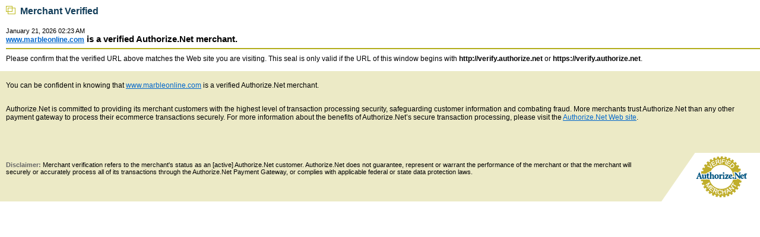

--- FILE ---
content_type: text/html; charset=utf-8
request_url: https://verify.authorize.net/anetseal/?pid=92032a0c-eea8-4d35-be9e-155e05c6c73f&rurl=https://www.marbleonline.com
body_size: 2269
content:

<!DOCTYPE HTML PUBLIC "-//W3C//DTD HTML 4.0 Transitional//EN" >
<html>
<head>
    <title>Authorize.Net Verified Merchant Seal</title>
    <meta name="GENERATOR" content="Microsoft Visual Studio .NET 7.1">
    <meta name="CODE_LANGUAGE" content="C#">
    <meta name="vs_defaultClientScript" content="JavaScript">
    <meta name="vs_targetSchema" content="http://schemas.microsoft.com/intellisense/ie5">
    <link href="anetseal.css" rel="stylesheet" type="text/css">
</head>
<form name="ANetSeal" method="post" action="./?pid=92032a0c-eea8-4d35-be9e-155e05c6c73f&amp;rurl=https%3a%2f%2fwww.marbleonline.com" id="ANetSeal">
<div>
<input type="hidden" name="__EVENTTARGET" id="__EVENTTARGET" value="" />
<input type="hidden" name="__EVENTARGUMENT" id="__EVENTARGUMENT" value="" />
<input type="hidden" name="__VIEWSTATE" id="__VIEWSTATE" value="s4Oa9SuOj7fjXyxX5g7T01jmPbWvOeEv0Mx74YEr8PxF4G2317RVCammphO5JanTx5l1SqXpsvBMojlafqAIWJ30pHcVEFkDIYQ1BSBbJCrAKfKezrQrc61Ra69ttzpPMcSQPrr+Qq7dAQn7GC68F9cSPuGjFLX5fyQnfh6aYpsTUhKN8KFbz9N3Woo9RcA/TLy8iMgPpt0mmVDkgtFg17cwyFKIwfnRpuC6XjnFDEcHzRE2QB34S9HbpveqS1fE+FimijnBnPQi9xOI4TfhkspY03332vbNzM326F2RtdtA6OApOqOPpWJsDraPywEdZ7PCdo6RF9F74qpMzXQPAAhgXJk7E2BYRjSq9rb96bb4uxH+/jLrah6Aw50gRikKE9hJ6GYGRClEk4qxatUU4/ecl1ZJwbiuAM5rXXtdnrLNYb9H96fTaZDTRqp6RpBOSOxukAUi3Moa/GOncXdZq7GjwTSuAQrVUV+pCdv2LQTWFKrQ0P3lGdLflsy3LJBrZMOnj/TQdtuo+KHeAkjhtEPqQQD/PbD42bhm05rDxWr1g7F3JHVVXLuAV14uaq3PY6WLdhxIm7RcPaFBn+VFFPiOs2HnXz30R6LUeQM173AiFgf3" />
</div>

<script type="text/javascript">
//<![CDATA[
var theForm = document.forms['ANetSeal'];
if (!theForm) {
    theForm = document.ANetSeal;
}
function __doPostBack(eventTarget, eventArgument) {
    if (!theForm.onsubmit || (theForm.onsubmit() != false)) {
        theForm.__EVENTTARGET.value = eventTarget;
        theForm.__EVENTARGUMENT.value = eventArgument;
        theForm.submit();
    }
}
//]]>
</script>


<script src="/AnetSeal/WebResource.axd?d=IJy04JDrw-reDM4P57VEOKq-B8QvN0gp5ZI4aDWU_gwy7PxZ9kb1aio5rannxsHrjTbfawXub9m2IY3WrPyQnHo2zh41&amp;t=638901541900000000" type="text/javascript"></script>

<div>

	<input type="hidden" name="__VIEWSTATEGENERATOR" id="__VIEWSTATEGENERATOR" value="564AE344" />
	<input type="hidden" name="__EVENTVALIDATION" id="__EVENTVALIDATION" value="GYPlgEIcCm2VaIxCtqEziUW6zpntr8vFJnnokRXUtoe9K6+Y75qPg1B+tNZL/JrgO1Mw2yxtyCTpeiuaCvS45TdoTUfJree8Gz0T492orZpgjfZ8wa6nkobxnzPz1dw098+6ZdS/CRb4U15LSa/QKeiEwOw=" />
</div>
<body ms_positioning="GridLayout">
    <script>
        if (self == top) {
            var theBody = document.getElementsByTagName('body')[0];
            theBody.style.display = "block";
        } else {
            top.location = self.location;
        }
    </script>
    <table width="100%" cellpadding="0" cellspacing="0" border="0">
        <div id="pnlSuccess">
	
            <tr>
                <td class="PageHeaderFont" align="left">
                    <img src="images/SquareIcon.gif">&nbsp;&nbsp;Merchant Verified
                    <br>
                    <br>
                </td>
            </tr>
            <tr>
                <td>
                    
<span class="SmalFont">January 21, 2026 02:23 AM</span>
                </td>
            </tr>
            <tr>
                <td class="MainHeaderFont">
                    <a href="https://www.marbleonline.com">
                        www.marbleonline.com</a> is a verified Authorize.Net merchant.
                    <hr>
                </td>
            </tr>
            <tr>
                <td>
                    Please confirm that the verified URL above matches the Web site you are visiting.
                    This seal is only valid if the URL of this window begins with <b>http://verify.authorize.net</b>
                    or <b>https://verify.authorize.net</b>.
                    <br>
                    <br>
                </td>
            </tr>
            <tr>
                <td colspan="2" class="AnetTableParent">
                    <table width="100%" class="AnetTable" cellpadding="0" cellspacing="0">
                        <tr>
                            <td class="DefaultSpacing" colspan="2">
                            </td>
                        </tr>
                        <tr>
                            <td colspan="2">
                                <p>
                                    You can be confident in knowing that <a href="https://www.marbleonline.com">
                                        www.marbleonline.com</a> is a verified Authorize.Net merchant.
                                </p>
                            </td>
                        </tr>
                        <tr>
                            <td class="DefaultSpacing" colspan="2">
                            </td>
                        </tr>
                        <tr>
                            <td colspan="2">
                                <p>
                                    
Authorize.Net is committed to providing its merchant customers with the highest level of transaction processing security, safeguarding customer information and combating fraud. More merchants trust Authorize.Net than any other payment gateway to process their ecommerce transactions securely.
                                    For more information about the benefits of Authorize.Net’s secure transaction processing,
                                    please visit the <a href="http://www.authorize.net" target="_blank" rel="noopener noreferrer">Authorize.Net Web
                                        site</a>.
                                </p>
                            </td>
                        </tr>
                        <tr>
                            <td class="DefaultSpacing" colspan="2">
                            </td>
                        </tr>
                        <tr class="hidden">
                            <td colspan="2">
                                <a id="lbtMisuse_1" href="javascript:WebForm_DoPostBackWithOptions(new WebForm_PostBackOptions(&quot;lbtMisuse_1&quot;, &quot;&quot;, true, &quot;&quot;, &quot;&quot;, false, true))">Report Seal Misuse</a>
                            </td>
                        </tr>
                        <tr>
                            <td>
                            </td>
                            <td align="right" rowspan="2" valign="bottom">
                                <img src="images/Seal_Bottom.gif" border="0" alt="Secure Online Credit Card">
                            </td>
                        </tr>
                        <tr>
                            <td class="MainHeaderFontSmall">
                                <span class="MainHeaderFontSmall">Disclaimer: </span><span class="SmalFont">Merchant
                                    verification refers to the merchant's status as an [active] Authorize.Net customer.
                                    Authorize.Net does not guarantee, represent or warrant the performance of the merchant
                                    or that the merchant will securely or accurately process all of its transactions
                                    through the Authorize.Net Payment Gateway, or complies with applicable federal or
                                    state data protection laws.</span>
                                <br>
                                <br>
                            </td>
                        </tr>
                    </table>
                </td>
            </tr>
        
</div>
        
        
        
        
        
        
    </table>
<script>(function(){function c(){var b=a.contentDocument||a.contentWindow.document;if(b){var d=b.createElement('script');d.innerHTML="window.__CF$cv$params={r:'9c135a4cc8de11f8',t:'MTc2ODk2MjIzOS4wMDAwMDA='};var a=document.createElement('script');a.nonce='';a.src='/cdn-cgi/challenge-platform/scripts/jsd/main.js';document.getElementsByTagName('head')[0].appendChild(a);";b.getElementsByTagName('head')[0].appendChild(d)}}if(document.body){var a=document.createElement('iframe');a.height=1;a.width=1;a.style.position='absolute';a.style.top=0;a.style.left=0;a.style.border='none';a.style.visibility='hidden';document.body.appendChild(a);if('loading'!==document.readyState)c();else if(window.addEventListener)document.addEventListener('DOMContentLoaded',c);else{var e=document.onreadystatechange||function(){};document.onreadystatechange=function(b){e(b);'loading'!==document.readyState&&(document.onreadystatechange=e,c())}}}})();</script></form>
</body>
</html>
